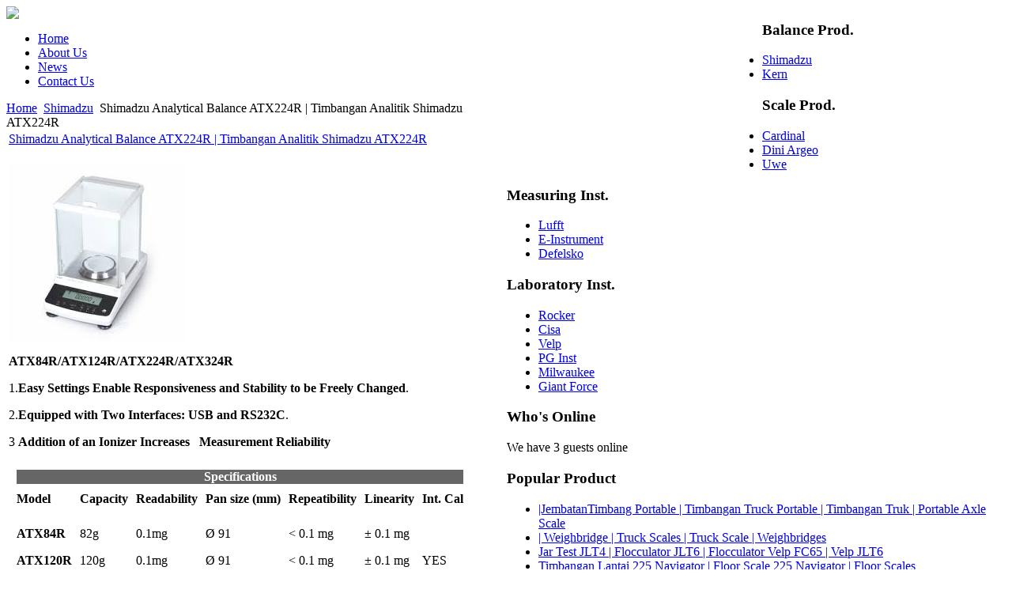

--- FILE ---
content_type: text/html; charset=utf-8
request_url: http://www.digitalakurasi.com/shimadzu/119-ay-series.html
body_size: 10542
content:
<?xml version="1.0" encoding="utf-8"?><!DOCTYPE html PUBLIC "-//W3C//DTD XHTML 1.0 Transitional//EN"
"http://www.w3.org/TR/xhtml1/DTD/xhtml1-transitional.dtd">
<html xmlns="http://www.w3.org/1999/xhtml"
xml:lang="en-gb"
lang="en-gb" dir="ltr">
<head>
  <base href="http://www.digitalakurasi.com/shimadzu/119-ay-series.html" />
  <meta http-equiv="content-type" content="text/html; charset=utf-8" />
  <meta name="robots" content="index, follow" />
  <meta name="keywords" content="Digital Scale | Digital Akurasi | digitalakurasi.com" />
  <meta name="title" content="Shimadzu Analytical Balance ATX224R | Timbangan Analitik Shimadzu ATX224R" />
  <meta name="author" content="CV. Inlight Indonesia" />
  <meta name="description" content="Digital scale accurated." />
  <meta name="generator" content="Joomla! 1.5 - Open Source Content Management" />
  <title>Shimadzu Analytical Balance ATX224R | Timbangan Analitik Shimadzu ATX224R</title>
  <link rel="stylesheet" href="/modules/mod_briaskISS/mod_briaskISS.css" type="text/css" />
  <script type="text/javascript" src="/media/system/js/mootools.js"></script>
  <script type="text/javascript" src="/media/system/js/caption.js"></script>
  <script type="text/javascript" src="/modules/mod_briaskISS/mod_briaskISS.js"></script>
  <script type="text/javascript" src="http://www.digitalakurasi.com/media/system/js/validate.js"></script>

<meta name="designer" content="Alexander Hanke - www.ah-68.de" />
<meta name="licence" content="Creative Commons ShareAlike 3.0" />
<link href="/templates/mittwoch_j1.5_red/css/template.css" rel="stylesheet" type="text/css" media="all" />
<script type="text/javascript" src="/templates/mittwoch_j1.5_red/js/hover.js"></script>







</head>

<body>

<div id="bgbottom">
	<div id="wrapper">
		<table width="100%" border="0" align="center" cellpadding="0" cellspacing="0">
			<tr valign="top">
				<td>
					<div id="header">
						<div id="maintitle">
         							<img src="/images/stories/logo.png">
						</div>
						<div id="top_menu">
          						<div id="top_menu_inner">
         	   							<ul id="mainlevel-nav"><li><a href="/home.html" class="mainlevel-nav" >Home</a></li><li><a href="/about-us.html" class="mainlevel-nav" >About Us</a></li><li><a href="/news.html" class="mainlevel-nav" >News</a></li><li><a href="/contact-us.html" class="mainlevel-nav" >Contact Us</a></li></ul>
         							</div>
        						</div>
					</div>
					
					<div id="content">
						<div class="content">
							<div id="breadcrumbs">
                      						<div class="breadcrumbs">	                        						<span class="breadcrumbs pathway">
<a href="http://www.digitalakurasi.com/" class="pathway">Home</a> <img src="/templates/mittwoch_j1.5_red/images/arrow.png" alt=""  /> <a href="/shimadzu.html" class="pathway">Shimadzu</a> <img src="/templates/mittwoch_j1.5_red/images/arrow.png" alt=""  /> Shimadzu Analytical Balance ATX224R | Timbangan Analitik Shimadzu ATX224R</span>
             								</div>
                    					</div>
							<div id="main_content">
                      						
                      						<table class="contentpaneopen">
<tr>
		<td class="contentheading" width="100%">
				<a href="/shimadzu/119-ay-series.html" class="contentpagetitle">
			Shimadzu Analytical Balance ATX224R | Timbangan Analitik Shimadzu ATX224R</a>
			</td>
				
		
					</tr>
</table>

<table class="contentpaneopen">



<tr>
<td valign="top">
<p><img src="[data-uri]" border="0" /></p>
<p><strong>ATX84R/ATX124R/ATX224R/ATX324R </strong></p>
<p>1.<strong>Easy Settings Enable Responsiveness and Stability to be Freely Changed</strong>.</p>
<p>2.<strong>Equipped with Two Interfaces: USB and RS232C</strong>.</p>
<p>3 <strong>Addition of an Ionizer Increases   Measurement Reliability</strong></p>
<p><span style="mso-bidi-font-family: Calibri; mso-bidi-theme-font: minor-latin;"> </span></p>
<p><strong><strong> </strong> </strong></p>
<table class="MsoNormalTable" border="0" cellspacing="10" cellpadding="0" width="100%">
<tbody>
<tr bgcolor="#666666">
<td colspan="7">
<div style="color:#FFFFFF;text-align: center;"><strong>Specifications</strong></div>
</td>
</tr>
<tr>
<td><strong>Model</strong></td>
<td><strong>Capacity</strong></td>
<td><strong>Readability</strong></td>
<td><strong>Pan size (mm)</strong></td>
<td><strong> Repeatibility </strong></td>
<td><strong>Linearity</strong></td>
<td><strong>Int. Cal</strong></td>
</tr>
<tr>
<td>
<p><strong>ATX84R</strong></p>
<p><strong>ATX120R</strong></p>
<p><strong>ATX224R<br /></strong></p>
</td>
<td>
<p>82g</p>
<p>120g</p>
<p>220g</p>
</td>
<td>
<p>0.1mg</p>
<p>0.1mg</p>
<p>0.1mg</p>
</td>
<td>
<p>Ø 91</p>
<p>Ø 91</p>
<p>Ø 91</p>
</td>
<td>
<p>< 0.1 mg</p>
<p>< 0.1 mg</p>
<p>< 0.1 mg</p>
</td>
<td>
<p>± 0.1 mg</p>
<p>± 0.1 mg</p>
<p>± 0.1 mg</p>
</td>
<td>YES<br /></td>
</tr>
<tr>
<td>ATX324R<br /></td>
<td>320g<br /></td>
<td>0.1mg<br /></td>
<td>Ø 91</td>
<td>< 0.1 mg</td>
<td>± 0.1 mg</td>
<td>yes<br /></td>
</tr>
</tbody>
</table></td>
</tr>

</table>
<span class="article_separator">&nbsp;</span>

								<table width="100%" border="0" align="center" cellpadding="0" cellspacing="0" style="margin:10px 0 10px 0;padding:0 10px 10px 10px;background:#eeeeee;">
									<tr valign="top">
										<td style="margin:10px 0 10px 0;padding:0 10px 10px 10px;background:#eeeeee;">
											
										</td>
										<td style="margin:10px 0 10px 0;padding:0 10px 10px 10px;background:#eeeeee;">
											
										</td>
									</tr>
								</table>
                    					</div>
						</div>					
					</div>
				</td>
				<td >
	         				<div id="banner">
            					<div class="banner_inner">
              								<div class="moduletable">
					<div style="float:left;">
<object id="digitalakurasi" classid="clsid:D27CDB6E-AE6D-11cf-96B8-444553540000" width="323" height="204" codebase="http://active.macromedia.com/flash2/cabs/swflash.cab#version=4,0,0,0">
<param name="movie" value="/digitalakurasi.swf" />
<param name="quality" value="high" />
<param name="bgcolor" value="#FFFFFF" /> <embed type="application/x-shockwave-flash" width="323" height="204" src="/images/stories/digitalakurasi.swf" pluginspage="http://www.macromedia.com/shockwave/download/index.cgi?P1_Prod_Version=ShockwaveFlash" bgcolor="#FFFFFF" quality="high" name="digitalakurasi"></embed>
</object>
</div>		</div>
	
            					</div>
          				</div>
					
					<div id="box_right">
						<div id="left_outer">
                						<div id="left_inner_float">
                  							<div id="left_inner">
         											<div class="moduletable_menu">
					<h3>Balance Prod.</h3>
					<ul class="menu"><li id="current" class="active item59"><a href="/shimadzu.html"><span>Shimadzu</span></a></li><li class="item60"><a href="/kern.html"><span>Kern</span></a></li></ul>		</div>
			<div class="moduletable_menu">
					<h3>Scale Prod.</h3>
					<ul class="menu"><li class="item61"><a href="/cardinal.html"><span>Cardinal</span></a></li><li class="item62"><a href="/dini-argeo.html"><span>Dini Argeo</span></a></li><li class="item63"><a href="/uwe.html"><span>Uwe</span></a></li></ul>		</div>
			<div class="moduletable_menu">
					<h3>Measuring Inst.</h3>
					<ul class="menu"><li class="item78"><a href="/lufft.html"><span>Lufft</span></a></li><li class="item79"><a href="/e-instrument.html"><span>E-Instrument</span></a></li><li class="item88"><a href="/defelsko.html"><span>Defelsko</span></a></li></ul>		</div>
			<div class="moduletable_menu">
					<h3>Laboratory Inst.</h3>
					<ul class="menu"><li class="item64"><a href="/rocker.html"><span>Rocker</span></a></li><li class="item65"><a href="/cisa.html"><span>Cisa</span></a></li><li class="item66"><a href="/velp.html"><span>Velp</span></a></li><li class="item68"><a href="/pg-inst.html"><span>PG Inst</span></a></li><li class="item80"><a href="/milwaukee.html"><span>Milwaukee</span></a></li><li class="item90"><a href="/giant-force.html"><span>Giant Force</span></a></li></ul>		</div>
			<div class="moduletable">
					<h3>Who's Online</h3>
					 We have&nbsp;3 guests&nbsp;online		</div>
	          								</div>
                						</div>
              					</div>
						<div id="right_outer">									<div id="right_inner_float">
	                  						<div id="right_inner">
            	        									<div class="moduletable">
					<h3>Popular Product</h3>
					<ul class="mostread">
	<li class="mostread">
		<a href="/cardinal/49-760pspa.html" class="mostread">
			|JembatanTimbang Portable | Timbangan Truck Portable | Timbangan Truk | Portable Axle Scale</a>
	</li>
	<li class="mostread">
		<a href="/uwe/109-ip-500.html" class="mostread">
			| Weighbridge  | Truck Scales  | Truck Scale | Weighbridges</a>
	</li>
	<li class="mostread">
		<a href="/velp/156-jlt-6-flocculators.html" class="mostread">
			Jar Test JLT4 | Flocculator JLT6 | Flocculator Velp FC65 | Velp JLT6</a>
	</li>
	<li class="mostread">
		<a href="/cardinal/65-p220.html" class="mostread">
			Timbangan Lantai 225 Navigator | Floor Scale 225 Navigator | Floor Scales</a>
	</li>
	<li class="mostread">
		<a href="/shimadzu/114-auy-series.html" class="mostread">
			Neraca Analitik | Timbangan Analitik Shimadzu AP Series| Shimadzu Analytical Balance</a>
	</li>
	<li class="mostread">
		<a href="/uwe/113-w22-series.html" class="mostread">
			Timbangan Retail | POS Touchscreen Scale | Self Service Scale</a>
	</li>
	<li class="mostread">
		<a href="/milwaukee/302-mi415-turbidity-meter.html" class="mostread">
			Turbiditimeter |  Turbidity Meter Milwaukee Mi-415 |Milwaukee Turbidity Meter</a>
	</li>
	<li class="mostread">
		<a href="/velp/158-fc6s-flocculators.html" class="mostread">
			UDK 139 Kjeldahl Distillation Unit|Velp UDK 139 | Velp UDK 129</a>
	</li>
</ul>		</div>
	
                  							</div>
         							</div>     										</div>
						<div style="clear:both;"> </div>
					</div>				
				
				</td>
			</tr>

			<tr>
				<td>
					<div id="footer">
						<div id="footer1">
							 <noscript>
	 <div>ImageSlideShow requires Javascript</div>
 </noscript>

<ul id="briask-iss63" class="briask-iss" style="width:135px;height:120px"><li><img src="/images/stories/balance/briaskThumbs//briaskThumb_shimadzu_ux.jpg" alt="Balance Product" /></li><li><img src="/images/stories/balance/briaskThumbs//briaskThumb_kern_440-series.jpg" alt="Balance Product" /></li><li><img src="/images/stories/balance/briaskThumbs//briaskThumb_shimadzu_uw.jpg" alt="Balance Product" /></li><li><img src="/images/stories/balance/briaskThumbs//briaskThumb_kern_572-series.jpg" alt="Balance Product" /></li><li><img src="/images/stories/balance/briaskThumbs//briaskThumb_weights.jpg" alt="Balance Product" /></li><li><img src="/images/stories/balance/briaskThumbs//briaskThumb_kern_573-series.jpg" alt="Balance Product" /></li><li><img src="/images/stories/balance/briaskThumbs//briaskThumb_kern_abj-series.jpg" alt="Balance Product" /></li><li><img src="/images/stories/balance/briaskThumbs//briaskThumb_kern_abs-series.jpg" alt="Balance Product" /></li><li><img src="/images/stories/balance/briaskThumbs//briaskThumb_kern_abt-series.jpg" alt="Balance Product" /></li><li><img src="/images/stories/balance/briaskThumbs//briaskThumb_kern_aej-series.jpg" alt="Balance Product" /></li><li><img src="/images/stories/balance/briaskThumbs//briaskThumb_kern_aes-series.jpg" alt="Balance Product" /></li><li><img src="/images/stories/balance/briaskThumbs//briaskThumb_kern_als-series.jpg" alt="Balance Product" /></li><li><img src="/images/stories/balance/briaskThumbs//briaskThumb_kern_de-series.jpg" alt="Balance Product" /></li><li><img src="/images/stories/balance/briaskThumbs//briaskThumb_kern_ds-series.jpg" alt="Balance Product" /></li><li><img src="/images/stories/balance/briaskThumbs//briaskThumb_kern_eg-series.jpg" alt="Balance Product" /></li><li><img src="/images/stories/balance/briaskThumbs//briaskThumb_kern_emb-series.jpg" alt="Balance Product" /></li><li><img src="/images/stories/balance/briaskThumbs//briaskThumb_kern_ew-series.jpg" alt="Balance Product" /></li><li><img src="/images/stories/balance/briaskThumbs//briaskThumb_kern_ewb-series.jpg" alt="Balance Product" /></li><li><img src="/images/stories/balance/briaskThumbs//briaskThumb_kern_kb-series.jpg" alt="Balance Product" /></li><li><img src="/images/stories/balance/briaskThumbs//briaskThumb_kern_pbj-series.jpg" alt="Balance Product" /></li><li><img src="/images/stories/balance/briaskThumbs//briaskThumb_kern_pbs-series.jpg" alt="Balance Product" /></li><li><img src="/images/stories/balance/briaskThumbs//briaskThumb_kern_pcb-series.jpg" alt="Balance Product" /></li><li><img src="/images/stories/balance/briaskThumbs//briaskThumb_kern_pej-series.jpg" alt="Balance Product" /></li><li><img src="/images/stories/balance/briaskThumbs//briaskThumb_kern_pes-series.jpg" alt="Balance Product" /></li><li><img src="/images/stories/balance/briaskThumbs//briaskThumb_mlb.jpg" alt="Balance Product" /></li><li><img src="/images/stories/balance/briaskThumbs//briaskThumb_moc 63u.jpg" alt="Balance Product" /></li><li><img src="/images/stories/balance/briaskThumbs//briaskThumb_shimadzu_aty.jpg" alt="Balance Product" /></li><li><img src="/images/stories/balance/briaskThumbs//briaskThumb_shimadzu_auw-d.jpg" alt="Balance Product" /></li><li><img src="/images/stories/balance/briaskThumbs//briaskThumb_shimadzu_auw.jpg" alt="Balance Product" /></li><li><img src="/images/stories/balance/briaskThumbs//briaskThumb_shimadzu_aux.jpg" alt="Balance Product" /></li><li><img src="/images/stories/balance/briaskThumbs//briaskThumb_shimadzu_auy.jpg" alt="Balance Product" /></li><li><img src="/images/stories/balance/briaskThumbs//briaskThumb_shimadzu_aw.jpg" alt="Balance Product" /></li><li><img src="/images/stories/balance/briaskThumbs//briaskThumb_shimadzu_ax.jpg" alt="Balance Product" /></li><li><img src="/images/stories/balance/briaskThumbs//briaskThumb_shimadzu_ay.jpg" alt="Balance Product" /></li><li><img src="/images/stories/balance/briaskThumbs//briaskThumb_shimadzu_bl.jpg" alt="Balance Product" /></li><li><img src="/images/stories/balance/briaskThumbs//briaskThumb_shimadzu_bw-k.jpg" alt="Balance Product" /></li><li><img src="/images/stories/balance/briaskThumbs//briaskThumb_shimadzu_el.jpg" alt="Balance Product" /></li><li><img src="/images/stories/balance/briaskThumbs//briaskThumb_shimadzu_ep-80.jpg" alt="Balance Product" /></li><li><img src="/images/stories/balance/briaskThumbs//briaskThumb_shimadzu_moc-120h.jpg" alt="Balance Product" /></li><li><img src="/images/stories/balance/briaskThumbs//briaskThumb_shimadzu_tx.jpg" alt="Balance Product" /></li><li><img src="/images/stories/balance/briaskThumbs//briaskThumb_moc63u.jpg" alt="Balance Product" /></li></ul>
<script type="text/javascript">
var briaskPics63 = [0];
var briaskInstance63 =
	new briaskISS(63,0,10000,50, briaskPics63);
</script>
						</div>
						<div id="footer2">
							 <noscript>
	 <div>ImageSlideShow requires Javascript</div>
 </noscript>

<ul id="briask-iss64" class="briask-iss" style="width:135px;height:120px"><li><img src="/images/stories/scale/briaskThumbs//briaskThumb_dini-argeo_tpwi.jpg" alt="Scale Product" /></li><li><img src="/images/stories/scale/briaskThumbs//briaskThumb_210_3-100x82.jpg" alt="Scale Product" /></li><li><img src="/images/stories/scale/briaskThumbs//briaskThumb_cardinal_sb-series.jpg" alt="Scale Product" /></li><li><img src="/images/stories/scale/briaskThumbs//briaskThumb_3590ext_ex_lo.jpg" alt="Scale Product" /></li><li><img src="/images/stories/scale/briaskThumbs//briaskThumb_cardinal_sca-series.jpg" alt="Scale Product" /></li><li><img src="/images/stories/scale/briaskThumbs//briaskThumb_760ps_1-1024x835.jpg" alt="Scale Product" /></li><li><img src="/images/stories/scale/briaskThumbs//briaskThumb_dini-argeo_tpwx2gd.jpg" alt="Scale Product" /></li><li><img src="/images/stories/scale/briaskThumbs//briaskThumb_axleweighing.jpg" alt="Scale Product" /></li><li><img src="/images/stories/scale/briaskThumbs//briaskThumb_dini-argeo_tpwx2gdi.jpg" alt="Scale Product" /></li><li><img src="/images/stories/scale/briaskThumbs//briaskThumb_batch1.jpg" alt="Scale Product" /></li><li><img src="/images/stories/scale/briaskThumbs//briaskThumb_dini-argeo_trb-ip65.jpg" alt="Scale Product" /></li><li><img src="/images/stories/scale/briaskThumbs//briaskThumb_batch111.jpg" alt="Scale Product" /></li><li><img src="/images/stories/scale/briaskThumbs//briaskThumb_dini-argeo_wbsa.jpg" alt="Scale Product" /></li><li><img src="/images/stories/scale/briaskThumbs//briaskThumb_batch12.jpg" alt="Scale Product" /></li><li><img src="/images/stories/scale/briaskThumbs//briaskThumb_e-lw_scheme.jpg" alt="Scale Product" /></li><li><img src="/images/stories/scale/briaskThumbs//briaskThumb_batch1load.jpg" alt="Scale Product" /></li><li><img src="/images/stories/scale/briaskThumbs//briaskThumb_dlwi.jpg" alt="Scale Product" /></li><li><img src="/images/stories/scale/briaskThumbs//briaskThumb_batch1unload.jpg" alt="Scale Product" /></li><li><img src="/images/stories/scale/briaskThumbs//briaskThumb_dini-argeo_batch1unload.jpg" alt="Scale Product" /></li><li><img src="/images/stories/scale/briaskThumbs//briaskThumb_batch_mono_unload.jpg" alt="Scale Product" /></li><li><img src="/images/stories/scale/briaskThumbs//briaskThumb_fs_2-1024x835.jpg" alt="Scale Product" /></li><li><img src="/images/stories/scale/briaskThumbs//briaskThumb_belt_en.jpg" alt="Scale Product" /></li><li><img src="/images/stories/scale/briaskThumbs//briaskThumb_dini-argeo_cp-series.jpg" alt="Scale Product" /></li><li><img src="/images/stories/scale/briaskThumbs//briaskThumb_cardinal_1100-series.jpg" alt="Scale Product" /></li><li><img src="/images/stories/scale/briaskThumbs//briaskThumb_e_batch_scheme.jpg" alt="Scale Product" /></li><li><img src="/images/stories/scale/briaskThumbs//briaskThumb_cardinal_17s.jpg" alt="Scale Product" /></li><li><img src="/images/stories/scale/briaskThumbs//briaskThumb_eb-15-190.jpg" alt="Scale Product" /></li><li><img src="/images/stories/scale/briaskThumbs//briaskThumb_cardinal_180.jpg" alt="Scale Product" /></li><li><img src="/images/stories/scale/briaskThumbs//briaskThumb_eb-300-190-1024x835.jpg" alt="Scale Product" /></li><li><img src="/images/stories/scale/briaskThumbs//briaskThumb_cardinal_200.jpg" alt="Scale Product" /></li><li><img src="/images/stories/scale/briaskThumbs//briaskThumb_et_inox1.jpg" alt="Scale Product" /></li><li><img src="/images/stories/scale/briaskThumbs//briaskThumb_cardinal_204.jpg" alt="Scale Product" /></li><li><img src="/images/stories/scale/briaskThumbs//briaskThumb_f22e5fe0f330f83.jpg" alt="Scale Product" /></li><li><img src="/images/stories/scale/briaskThumbs//briaskThumb_cardinal_205.jpg" alt="Scale Product" /></li><li><img src="/images/stories/scale/briaskThumbs//briaskThumb_hs.jpg" alt="Scale Product" /></li><li><img src="/images/stories/scale/briaskThumbs//briaskThumb_cardinal_210.jpg" alt="Scale Product" /></li><li><img src="/images/stories/scale/briaskThumbs//briaskThumb_hopper.jpg" alt="Scale Product" /></li><li><img src="/images/stories/scale/briaskThumbs//briaskThumb_cardinal_225.jpg" alt="Scale Product" /></li><li><img src="/images/stories/scale/briaskThumbs//briaskThumb_immagineslider4.png" alt="Scale Product" /></li><li><img src="/images/stories/scale/briaskThumbs//briaskThumb_cardinal_23s.jpg" alt="Scale Product" /></li><li><img src="/images/stories/scale/briaskThumbs//briaskThumb_dini-argeo_bp-series.jpg" alt="Scale Product" /></li><li><img src="/images/stories/scale/briaskThumbs//briaskThumb_cardinal_760-series.jpg" alt="Scale Product" /></li><li><img src="/images/stories/scale/briaskThumbs//briaskThumb_cardinal_825.jpg" alt="Scale Product" /></li><li><img src="/images/stories/scale/briaskThumbs//briaskThumb_cardinal_sb-500.jpg" alt="Scale Product" /></li><li><img src="/images/stories/scale/briaskThumbs//briaskThumb_cardinal_admiral-series.jpg" alt="Scale Product" /></li><li><img src="/images/stories/scale/briaskThumbs//briaskThumb_dini-argeo_dlwi.jpg" alt="Scale Product" /></li><li><img src="/images/stories/scale/briaskThumbs//briaskThumb_cardinal_cim-100.jpg" alt="Scale Product" /></li><li><img src="/images/stories/scale/briaskThumbs//briaskThumb_dini-argeo_e-af08.jpg" alt="Scale Product" /></li><li><img src="/images/stories/scale/briaskThumbs//briaskThumb_cardinal_cwl-40.jpg" alt="Scale Product" /></li><li><img src="/images/stories/scale/briaskThumbs//briaskThumb_dini-argeo_dsbi-series.jpg" alt="Scale Product" /></li><li><img src="/images/stories/scale/briaskThumbs//briaskThumb_cardinal_db-series.jpg" alt="Scale Product" /></li><li><img src="/images/stories/scale/briaskThumbs//briaskThumb_cardinal_run-a-weigh.jpg" alt="Scale Product" /></li><li><img src="/images/stories/scale/briaskThumbs//briaskThumb_cardinal_electronic livestock.jpg" alt="Scale Product" /></li><li><img src="/images/stories/scale/briaskThumbs//briaskThumb_dini-argeo_dtw.jpg" alt="Scale Product" /></li><li><img src="/images/stories/scale/briaskThumbs//briaskThumb_cardinal_epr-lf.jpg" alt="Scale Product" /></li><li><img src="/images/stories/scale/briaskThumbs//briaskThumb_dini-argeo_ep-series.jpg" alt="Scale Product" /></li><li><img src="/images/stories/scale/briaskThumbs//briaskThumb_cardinal_ican.jpg" alt="Scale Product" /></li><li><img src="/images/stories/scale/briaskThumbs//briaskThumb_dini-argeo_et-series.jpg" alt="Scale Product" /></li><li><img src="/images/stories/scale/briaskThumbs//briaskThumb_cardinal_lfb-series.jpg" alt="Scale Product" /></li><li><img src="/images/stories/scale/briaskThumbs//briaskThumb_dini-argeo_jbqai.jpg" alt="Scale Product" /></li><li><img src="/images/stories/scale/briaskThumbs//briaskThumb_cardinal_lpra-series.jpg" alt="Scale Product" /></li><li><img src="/images/stories/scale/briaskThumbs//briaskThumb_cardinal_sb-250.jpg" alt="Scale Product" /></li><li><img src="/images/stories/scale/briaskThumbs//briaskThumb_cardinal_mechanical-livestock.jpg" alt="Scale Product" /></li><li><img src="/images/stories/scale/briaskThumbs//briaskThumb_dini-argeo_mcw-profesional.jpg" alt="Scale Product" /></li><li><img src="/images/stories/scale/briaskThumbs//briaskThumb_cardinal_overhead.jpg" alt="Scale Product" /></li><li><img src="/images/stories/scale/briaskThumbs//briaskThumb_dini-argeo_mcw-atex2gd.jpg" alt="Scale Product" /></li><li><img src="/images/stories/scale/briaskThumbs//briaskThumb_cardinal_p150.jpg" alt="Scale Product" /></li><li><img src="/images/stories/scale/briaskThumbs//briaskThumb_dini-argeo_tps.jpg" alt="Scale Product" /></li><li><img src="/images/stories/scale/briaskThumbs//briaskThumb_cardinal_p220.jpg" alt="Scale Product" /></li><li><img src="/images/stories/scale/briaskThumbs//briaskThumb_dini-argeo_tm295.jpg" alt="Scale Product" /></li><li><img src="/images/stories/scale/briaskThumbs//briaskThumb_cardinal_rsca-series.jpg" alt="Scale Product" /></li><li><img src="/images/stories/scale/briaskThumbs//briaskThumb_dfwatex2gd_lo.jpg" alt="Scale Product" /></li><li><img src="/images/stories/scale/briaskThumbs//briaskThumb_cardinal_the-guardian-hydraulic.jpg" alt="Scale Product" /></li><li><img src="/images/stories/scale/briaskThumbs//briaskThumb_dini-argeo_3590exp.jpg" alt="Scale Product" /></li><li><img src="/images/stories/scale/briaskThumbs//briaskThumb_cardinal_the-guardian.jpg" alt="Scale Product" /></li><li><img src="/images/stories/scale/briaskThumbs//briaskThumb_jw.jpg" alt="Scale Product" /></li><li><img src="/images/stories/scale/briaskThumbs//briaskThumb_cs.jpg" alt="Scale Product" /></li><li><img src="/images/stories/scale/briaskThumbs//briaskThumb_dini-argeo_wheel-load.jpg" alt="Scale Product" /></li><li><img src="/images/stories/scale/briaskThumbs//briaskThumb_dini-argeo_3590xp.jpg" alt="Scale Product" /></li><li><img src="/images/stories/scale/briaskThumbs//briaskThumb_n1.jpg" alt="Scale Product" /></li><li><img src="/images/stories/scale/briaskThumbs//briaskThumb_nbk.jpg" alt="Scale Product" /></li><li><img src="/images/stories/scale/briaskThumbs//briaskThumb_ocs-sw1.jpg" alt="Scale Product" /></li><li><img src="/images/stories/scale/briaskThumbs//briaskThumb_pallet-uwe.gif" alt="Scale Product" /></li><li><img src="/images/stories/scale/briaskThumbs//briaskThumb_psc.jpg" alt="Scale Product" /></li><li><img src="/images/stories/scale/briaskThumbs//briaskThumb_qm.jpg" alt="Scale Product" /></li><li><img src="/images/stories/scale/briaskThumbs//briaskThumb_sg1.jpg" alt="Scale Product" /></li><li><img src="/images/stories/scale/briaskThumbs//briaskThumb_sst75-.jpg" alt="Scale Product" /></li><li><img src="/images/stories/scale/briaskThumbs//briaskThumb_tpwi.jpg" alt="Scale Product" /></li><li><img src="/images/stories/scale/briaskThumbs//briaskThumb_uwe_12p-500.jpg" alt="Scale Product" /></li><li><img src="/images/stories/scale/briaskThumbs//briaskThumb_uwe_1705g.jpg" alt="Scale Product" /></li><li><img src="/images/stories/scale/briaskThumbs//briaskThumb_uwe_1708b.jpg" alt="Scale Product" /></li><li><img src="/images/stories/scale/briaskThumbs//briaskThumb_uwe_abm.jpg" alt="Scale Product" /></li><li><img src="/images/stories/scale/briaskThumbs//briaskThumb_uwe_adm.jpg" alt="Scale Product" /></li><li><img src="/images/stories/scale/briaskThumbs//briaskThumb_uwe_adw.jpg" alt="Scale Product" /></li><li><img src="/images/stories/scale/briaskThumbs//briaskThumb_uwe_afs.jpg" alt="Scale Product" /></li><li><img src="/images/stories/scale/briaskThumbs//briaskThumb_uwe_am.jpg" alt="Scale Product" /></li><li><img src="/images/stories/scale/briaskThumbs//briaskThumb_uwe_amp.jpg" alt="Scale Product" /></li><li><img src="/images/stories/scale/briaskThumbs//briaskThumb_uwe_apc.jpg" alt="Scale Product" /></li><li><img src="/images/stories/scale/briaskThumbs//briaskThumb_uwe_aps.jpg" alt="Scale Product" /></li><li><img src="/images/stories/scale/briaskThumbs//briaskThumb_uwe_asep.jpg" alt="Scale Product" /></li><li><img src="/images/stories/scale/briaskThumbs//briaskThumb_uwe_bmi.jpg" alt="Scale Product" /></li><li><img src="/images/stories/scale/briaskThumbs//briaskThumb_uwe_bw.jpg" alt="Scale Product" /></li><li><img src="/images/stories/scale/briaskThumbs//briaskThumb_uwe_ccs.jpg" alt="Scale Product" /></li><li><img src="/images/stories/scale/briaskThumbs//briaskThumb_uwe_cs.jpg" alt="Scale Product" /></li><li><img src="/images/stories/scale/briaskThumbs//briaskThumb_uwe_gec.jpg" alt="Scale Product" /></li><li><img src="/images/stories/scale/briaskThumbs//briaskThumb_uwe_gm.jpg" alt="Scale Product" /></li><li><img src="/images/stories/scale/briaskThumbs//briaskThumb_uwe_gw.jpg" alt="Scale Product" /></li><li><img src="/images/stories/scale/briaskThumbs//briaskThumb_uwe_hgm.jpg" alt="Scale Product" /></li><li><img src="/images/stories/scale/briaskThumbs//briaskThumb_uwe_ip-500.jpg" alt="Scale Product" /></li><li><img src="/images/stories/scale/briaskThumbs//briaskThumb_uwe_jec.jpg" alt="Scale Product" /></li><li><img src="/images/stories/scale/briaskThumbs//briaskThumb_uwe_mii.jpg" alt="Scale Product" /></li><li><img src="/images/stories/scale/briaskThumbs//briaskThumb_uwe_oac-oec.jpg" alt="Scale Product" /></li><li><img src="/images/stories/scale/briaskThumbs//briaskThumb_uwe_op5l.jpg" alt="Scale Product" /></li><li><img src="/images/stories/scale/briaskThumbs//briaskThumb_uwe_sac.jpg" alt="Scale Product" /></li><li><img src="/images/stories/scale/briaskThumbs//briaskThumb_uwe_w20.jpg" alt="Scale Product" /></li><li><img src="/images/stories/scale/briaskThumbs//briaskThumb_uwe_w22.jpg" alt="Scale Product" /></li><li><img src="/images/stories/scale/briaskThumbs//briaskThumb_w10.jpg" alt="Scale Product" /></li><li><img src="/images/stories/scale/briaskThumbs//briaskThumb_wim.jpg" alt="Scale Product" /></li><li><img src="/images/stories/scale/briaskThumbs//briaskThumb_wim2.jpg" alt="Scale Product" /></li><li><img src="/images/stories/scale/briaskThumbs//briaskThumb_yard scale.gif" alt="Scale Product" /></li></ul>
<script type="text/javascript">
var briaskPics64 = [0];
var briaskInstance64 =
	new briaskISS(64,0,10000,50, briaskPics64);
</script>
						</div>
						<div id="footer3">
							 <noscript>
	 <div>ImageSlideShow requires Javascript</div>
 </noscript>

<ul id="briask-iss65" class="briask-iss" style="width:135px;height:120px"><li><img src="/images/stories/measuring-instrument/briaskThumbs//briaskThumb_200_main.jpg" alt="Measuring Instrument" /></li><li><img src="/images/stories/measuring-instrument/briaskThumbs//briaskThumb_c400.jpg" alt="Measuring Instrument" /></li><li><img src="/images/stories/measuring-instrument/briaskThumbs//briaskThumb_defelsko_positector-200.jpg" alt="Measuring Instrument" /></li><li><img src="/images/stories/measuring-instrument/briaskThumbs//briaskThumb_defelsko_positector-6000.jpg" alt="Measuring Instrument" /></li><li><img src="/images/stories/measuring-instrument/briaskThumbs//briaskThumb_defelsko_positector-pc.jpg" alt="Measuring Instrument" /></li><li><img src="/images/stories/measuring-instrument/briaskThumbs//briaskThumb_defelsko_positector-spg.jpg" alt="Measuring Instrument" /></li><li><img src="/images/stories/measuring-instrument/briaskThumbs//briaskThumb_defelsko_positector-utg.jpg" alt="Measuring Instrument" /></li><li><img src="/images/stories/measuring-instrument/briaskThumbs//briaskThumb_defelsko_positest-at.jpg" alt="Measuring Instrument" /></li><li><img src="/images/stories/measuring-instrument/briaskThumbs//briaskThumb_defelsko_positest-dft.jpg" alt="Measuring Instrument" /></li><li><img src="/images/stories/measuring-instrument/briaskThumbs//briaskThumb_e-instrument_7899.jpg" alt="Measuring Instrument" /></li><li><img src="/images/stories/measuring-instrument/briaskThumbs//briaskThumb_e-instrument_ami300.jpg" alt="Measuring Instrument" /></li><li><img src="/images/stories/measuring-instrument/briaskThumbs//briaskThumb_e-instrument_btu-1100.jpg" alt="Measuring Instrument" /></li><li><img src="/images/stories/measuring-instrument/briaskThumbs//briaskThumb_e-instrument_btu-2200.jpg" alt="Measuring Instrument" /></li><li><img src="/images/stories/measuring-instrument/briaskThumbs//briaskThumb_e-instrument_e1100.jpg" alt="Measuring Instrument" /></li><li><img src="/images/stories/measuring-instrument/briaskThumbs//briaskThumb_e-instrument_e2200.jpg" alt="Measuring Instrument" /></li><li><img src="/images/stories/measuring-instrument/briaskThumbs//briaskThumb_e-instrument_e4400.jpg" alt="Measuring Instrument" /></li><li><img src="/images/stories/measuring-instrument/briaskThumbs//briaskThumb_e-instrument_e8500.jpg" alt="Measuring Instrument" /></li><li><img src="/images/stories/measuring-instrument/briaskThumbs//briaskThumb_e-instrument_irtec-pmk2.jpg" alt="Measuring Instrument" /></li><li><img src="/images/stories/measuring-instrument/briaskThumbs//briaskThumb_e5500.jpg" alt="Measuring Instrument" /></li><li><img src="/images/stories/measuring-instrument/briaskThumbs//briaskThumb_e8500.jpg" alt="Measuring Instrument" /></li><li><img src="/images/stories/measuring-instrument/briaskThumbs//briaskThumb_force gage.jpg" alt="Measuring Instrument" /></li><li><img src="/images/stories/measuring-instrument/briaskThumbs//briaskThumb_lufft_5098-00.jpg" alt="Measuring Instrument" /></li><li><img src="/images/stories/measuring-instrument/briaskThumbs//briaskThumb_lufft_5251-0561.jpg" alt="Measuring Instrument" /></li><li><img src="/images/stories/measuring-instrument/briaskThumbs//briaskThumb_lufft_a1-sdi.jpg" alt="Measuring Instrument" /></li><li><img src="/images/stories/measuring-instrument/briaskThumbs//briaskThumb_lufft_c200.jpg" alt="Measuring Instrument" /></li><li><img src="/images/stories/measuring-instrument/briaskThumbs//briaskThumb_lufft_c310.jpg" alt="Measuring Instrument" /></li><li><img src="/images/stories/measuring-instrument/briaskThumbs//briaskThumb_lufft_e200.jpg" alt="Measuring Instrument" /></li><li><img src="/images/stories/measuring-instrument/briaskThumbs//briaskThumb_lufft_opus-10-thi.jpg" alt="Measuring Instrument" /></li><li><img src="/images/stories/measuring-instrument/briaskThumbs//briaskThumb_lufft_opus-20.jpg" alt="Measuring Instrument" /></li><li><img src="/images/stories/measuring-instrument/briaskThumbs//briaskThumb_lufftws2.jpg" alt="Measuring Instrument" /></li><li><img src="/images/stories/measuring-instrument/briaskThumbs//briaskThumb_positector dpm.jpg" alt="Measuring Instrument" /></li><li><img src="/images/stories/measuring-instrument/briaskThumbs//briaskThumb_products_utg.jpg" alt="Measuring Instrument" /></li><li><img src="/images/stories/measuring-instrument/briaskThumbs//briaskThumb_radiation_detector240px.jpg" alt="Measuring Instrument" /></li><li><img src="/images/stories/measuring-instrument/briaskThumbs//briaskThumb_spg_adv_graph.jpg" alt="Measuring Instrument" /></li><li><img src="/images/stories/measuring-instrument/briaskThumbs//briaskThumb_ventus.jpg" alt="Measuring Instrument" /></li></ul>
<script type="text/javascript">
var briaskPics65 = [0];
var briaskInstance65 =
	new briaskISS(65,0,10000,50, briaskPics65);
</script>
						</div>
						<div id="footer4">
							 <noscript>
	 <div>ImageSlideShow requires Javascript</div>
 </noscript>



<ul id="briask-iss66" class="briask-iss" style="width:135px;height:120px"><li><img src="/images/stories/laboratory-instrument/briaskThumbs//briaskThumb_rocker_rocker300.jpg" alt="Laboratory Instrument" /></li><li><img src="/images/stories/laboratory-instrument/briaskThumbs//briaskThumb_bod evo.jpg" alt="Laboratory Instrument" /></li><li><img src="/images/stories/laboratory-instrument/briaskThumbs//briaskThumb_milwaukee_mw802.jpg" alt="Laboratory Instrument" /></li><li><img src="/images/stories/laboratory-instrument/briaskThumbs//briaskThumb_cisa_new-ba-200n.jpg" alt="Laboratory Instrument" /></li><li><img src="/images/stories/laboratory-instrument/briaskThumbs//briaskThumb_ocb500px.jpg" alt="Laboratory Instrument" /></li><li><img src="/images/stories/laboratory-instrument/briaskThumbs//briaskThumb_cisa_new-ba-300n.jpg" alt="Laboratory Instrument" /></li><li><img src="/images/stories/laboratory-instrument/briaskThumbs//briaskThumb_nda_5001.jpg" alt="Laboratory Instrument" /></li><li><img src="/images/stories/laboratory-instrument/briaskThumbs//briaskThumb_cisa_new-rp-200n.jpg" alt="Laboratory Instrument" /></li><li><img src="/images/stories/laboratory-instrument/briaskThumbs//briaskThumb_oxitest500px.jpg" alt="Laboratory Instrument" /></li><li><img src="/images/stories/laboratory-instrument/briaskThumbs//briaskThumb_cisa_sieves-07.jpg" alt="Laboratory Instrument" /></li><li><img src="/images/stories/laboratory-instrument/briaskThumbs//briaskThumb_rocker_rocker400.jpg" alt="Laboratory Instrument" /></li><li><img src="/images/stories/laboratory-instrument/briaskThumbs//briaskThumb_coex240px.jpg" alt="Laboratory Instrument" /></li><li><img src="/images/stories/laboratory-instrument/briaskThumbs//briaskThumb_rocker_rocker600.jpg" alt="Laboratory Instrument" /></li><li><img src="/images/stories/laboratory-instrument/briaskThumbs//briaskThumb_dkl2020_240.jpg" alt="Laboratory Instrument" /></li><li><img src="/images/stories/laboratory-instrument/briaskThumbs//briaskThumb_rocker_sahara.jpg" alt="Laboratory Instrument" /></li><li><img src="/images/stories/laboratory-instrument/briaskThumbs//briaskThumb_fiwe240px1.jpg" alt="Laboratory Instrument" /></li><li><img src="/images/stories/laboratory-instrument/briaskThumbs//briaskThumb_rocker_vf1.jpg" alt="Laboratory Instrument" /></li><li><img src="/images/stories/laboratory-instrument/briaskThumbs//briaskThumb_flame p.jpg" alt="Laboratory Instrument" /></li><li><img src="/images/stories/laboratory-instrument/briaskThumbs//briaskThumb_rocker_vf2.jpg" alt="Laboratory Instrument" /></li><li><img src="/images/stories/laboratory-instrument/briaskThumbs//briaskThumb_foc225.jpg" alt="Laboratory Instrument" /></li><li><img src="/images/stories/laboratory-instrument/briaskThumbs//briaskThumb_rocker_vf204a.jpg" alt="Laboratory Instrument" /></li><li><img src="/images/stories/laboratory-instrument/briaskThumbs//briaskThumb_foc225i.jpg" alt="Laboratory Instrument" /></li><li><img src="/images/stories/laboratory-instrument/briaskThumbs//briaskThumb_rocker_vf204b.jpg" alt="Laboratory Instrument" /></li><li><img src="/images/stories/laboratory-instrument/briaskThumbs//briaskThumb_ftc90.jpg" alt="Laboratory Instrument" /></li><li><img src="/images/stories/laboratory-instrument/briaskThumbs//briaskThumb_rocker_vf3.jpg" alt="Laboratory Instrument" /></li><li><img src="/images/stories/laboratory-instrument/briaskThumbs//briaskThumb_ftc90i.jpg" alt="Laboratory Instrument" /></li><li><img src="/images/stories/laboratory-instrument/briaskThumbs//briaskThumb_rotax500px.jpg" alt="Laboratory Instrument" /></li><li><img src="/images/stories/laboratory-instrument/briaskThumbs//briaskThumb_gc600.jpg" alt="Laboratory Instrument" /></li><li><img src="/images/stories/laboratory-instrument/briaskThumbs//briaskThumb_pg-inst_990.jpg" alt="Laboratory Instrument" /></li><li><img src="/images/stories/laboratory-instrument/briaskThumbs//briaskThumb_giant-force_glth.jpg" alt="Laboratory Instrument" /></li><li><img src="/images/stories/laboratory-instrument/briaskThumbs//briaskThumb_pg-inst_af400.png" alt="Laboratory Instrument" /></li><li><img src="/images/stories/laboratory-instrument/briaskThumbs//briaskThumb_giant-force_gpo.jpg" alt="Laboratory Instrument" /></li><li><img src="/images/stories/laboratory-instrument/briaskThumbs//briaskThumb_pg-inst_ds14000.png" alt="Laboratory Instrument" /></li><li><img src="/images/stories/laboratory-instrument/briaskThumbs//briaskThumb_giant-force_gsdt.jpg" alt="Laboratory Instrument" /></li><li><img src="/images/stories/laboratory-instrument/briaskThumbs//briaskThumb_pg-inst_ds14000png.png" alt="Laboratory Instrument" /></li><li><img src="/images/stories/laboratory-instrument/briaskThumbs//briaskThumb_giant-force_gsrt.jpg" alt="Laboratory Instrument" /></li><li><img src="/images/stories/laboratory-instrument/briaskThumbs//briaskThumb_pg-inst_t60-newcentury.jpg" alt="Laboratory Instrument" /></li><li><img src="/images/stories/laboratory-instrument/briaskThumbs//briaskThumb_giant-force_gsst.jpg" alt="Laboratory Instrument" /></li><li><img src="/images/stories/laboratory-instrument/briaskThumbs//briaskThumb_pg-inst_t70.jpg" alt="Laboratory Instrument" /></li><li><img src="/images/stories/laboratory-instrument/briaskThumbs//briaskThumb_giant-force_gth.jpg" alt="Laboratory Instrument" /></li><li><img src="/images/stories/laboratory-instrument/briaskThumbs//briaskThumb_pg-inst_t80.jpg" alt="Laboratory Instrument" /></li><li><img src="/images/stories/laboratory-instrument/briaskThumbs//briaskThumb_giant-force_gthv.jpg" alt="Laboratory Instrument" /></li><li><img src="/images/stories/laboratory-instrument/briaskThumbs//briaskThumb_pg-inst_t90-t90+.jpg" alt="Laboratory Instrument" /></li><li><img src="/images/stories/laboratory-instrument/briaskThumbs//briaskThumb_giant-force_gtst.jpg" alt="Laboratory Instrument" /></li><li><img src="/images/stories/laboratory-instrument/briaskThumbs//briaskThumb_thetys_uv400.jpg" alt="Laboratory Instrument" /></li><li><img src="/images/stories/laboratory-instrument/briaskThumbs//briaskThumb_hu6.jpg" alt="Laboratory Instrument" /></li><li><img src="/images/stories/laboratory-instrument/briaskThumbs//briaskThumb_sp311500px.jpg" alt="Laboratory Instrument" /></li><li><img src="/images/stories/laboratory-instrument/briaskThumbs//briaskThumb_jp_240.jpg" alt="Laboratory Instrument" /></li><li><img src="/images/stories/laboratory-instrument/briaskThumbs//briaskThumb_t92.jpg" alt="Laboratory Instrument" /></li><li><img src="/images/stories/laboratory-instrument/briaskThumbs//briaskThumb_manifold.jpg" alt="Laboratory Instrument" /></li><li><img src="/images/stories/laboratory-instrument/briaskThumbs//briaskThumb_tb1240px.jpg" alt="Laboratory Instrument" /></li><li><img src="/images/stories/laboratory-instrument/briaskThumbs//briaskThumb_mi190_big.jpg" alt="Laboratory Instrument" /></li><li><img src="/images/stories/laboratory-instrument/briaskThumbs//briaskThumb_pg-inst_titrator.png" alt="Laboratory Instrument" /></li><li><img src="/images/stories/laboratory-instrument/briaskThumbs//briaskThumb_milwaukee_ma871.jpg" alt="Laboratory Instrument" /></li><li><img src="/images/stories/laboratory-instrument/briaskThumbs//briaskThumb_rocker_biosuction.jpg" alt="Laboratory Instrument" /></li><li><img src="/images/stories/laboratory-instrument/briaskThumbs//briaskThumb_milwaukee_ma886.jpg" alt="Laboratory Instrument" /></li><li><img src="/images/stories/laboratory-instrument/briaskThumbs//briaskThumb_rocker_biovac225.jpg" alt="Laboratory Instrument" /></li><li><img src="/images/stories/laboratory-instrument/briaskThumbs//briaskThumb_milwaukee_mi105.jpg" alt="Laboratory Instrument" /></li><li><img src="/images/stories/laboratory-instrument/briaskThumbs//briaskThumb_rocker_biovac240.jpg" alt="Laboratory Instrument" /></li><li><img src="/images/stories/laboratory-instrument/briaskThumbs//briaskThumb_milwaukee_mi151.jpg" alt="Laboratory Instrument" /></li><li><img src="/images/stories/laboratory-instrument/briaskThumbs//briaskThumb_rocker_chamker300.jpg" alt="Laboratory Instrument" /></li><li><img src="/images/stories/laboratory-instrument/briaskThumbs//briaskThumb_milwaukee_mi180.jpg" alt="Laboratory Instrument" /></li><li><img src="/images/stories/laboratory-instrument/briaskThumbs//briaskThumb_rocker_chamker400.jpg" alt="Laboratory Instrument" /></li><li><img src="/images/stories/laboratory-instrument/briaskThumbs//briaskThumb_milwaukee_mi190.jpg" alt="Laboratory Instrument" /></li><li><img src="/images/stories/laboratory-instrument/briaskThumbs//briaskThumb_rocker_cr25.jpg" alt="Laboratory Instrument" /></li><li><img src="/images/stories/laboratory-instrument/briaskThumbs//briaskThumb_milwaukee_mi405.jpg" alt="Laboratory Instrument" /></li><li><img src="/images/stories/laboratory-instrument/briaskThumbs//briaskThumb_rocker_dragon100.jpg" alt="Laboratory Instrument" /></li><li><img src="/images/stories/laboratory-instrument/briaskThumbs//briaskThumb_milwaukee_mi411.jpg" alt="Laboratory Instrument" /></li><li><img src="/images/stories/laboratory-instrument/briaskThumbs//briaskThumb_rocker_dragon200.jpg" alt="Laboratory Instrument" /></li><li><img src="/images/stories/laboratory-instrument/briaskThumbs//briaskThumb_milwaukee_mi415.jpg" alt="Laboratory Instrument" /></li><li><img src="/images/stories/laboratory-instrument/briaskThumbs//briaskThumb_rocker_dragon220.jpg" alt="Laboratory Instrument" /></li><li><img src="/images/stories/laboratory-instrument/briaskThumbs//briaskThumb_milwaukee_mw102.jpg" alt="Laboratory Instrument" /></li><li><img src="/images/stories/laboratory-instrument/briaskThumbs//briaskThumb_rocker_galaxy230.jpg" alt="Laboratory Instrument" /></li><li><img src="/images/stories/laboratory-instrument/briaskThumbs//briaskThumb_milwaukee_mw500.jpg" alt="Laboratory Instrument" /></li><li><img src="/images/stories/laboratory-instrument/briaskThumbs//briaskThumb_pg-inst_lc200.jpg" alt="Laboratory Instrument" /></li><li><img src="/images/stories/laboratory-instrument/briaskThumbs//briaskThumb_thetys_el400.jpg" alt="Laboratory Instrument" /></li><li><img src="/images/stories/laboratory-instrument/briaskThumbs//briaskThumb_pg-inst_pico.png" alt="Laboratory Instrument" /></li><li><img src="/images/stories/laboratory-instrument/briaskThumbs//briaskThumb_thetys_exm400.jpg" alt="Laboratory Instrument" /></li><li><img src="/images/stories/laboratory-instrument/briaskThumbs//briaskThumb_pg-inst_t100.jpg" alt="Laboratory Instrument" /></li><li><img src="/images/stories/laboratory-instrument/briaskThumbs//briaskThumb_rocker_hp106.jpg" alt="Laboratory Instrument" /></li><li><img src="/images/stories/laboratory-instrument/briaskThumbs//briaskThumb_pg-inst_t60-aurora.jpg" alt="Laboratory Instrument" /></li><li><img src="/images/stories/laboratory-instrument/briaskThumbs//briaskThumb_rocker_ultrasonic-cleaning.jpg" alt="Laboratory Instrument" /></li><li><img src="/images/stories/laboratory-instrument/briaskThumbs//briaskThumb_udk 129.jpg" alt="Laboratory Instrument" /></li><li><img src="/images/stories/laboratory-instrument/briaskThumbs//briaskThumb_velp_age.jpg" alt="Laboratory Instrument" /></li><li><img src="/images/stories/laboratory-instrument/briaskThumbs//briaskThumb_velp_am4.jpg" alt="Laboratory Instrument" /></li><li><img src="/images/stories/laboratory-instrument/briaskThumbs//briaskThumb_velp_ami.jpg" alt="Laboratory Instrument" /></li><li><img src="/images/stories/laboratory-instrument/briaskThumbs//briaskThumb_velp_ami4.jpg" alt="Laboratory Instrument" /></li><li><img src="/images/stories/laboratory-instrument/briaskThumbs//briaskThumb_velp_are.jpg" alt="Laboratory Instrument" /></li><li><img src="/images/stories/laboratory-instrument/briaskThumbs//briaskThumb_velp_arec.jpg" alt="Laboratory Instrument" /></li><li><img src="/images/stories/laboratory-instrument/briaskThumbs//briaskThumb_velp_arect.jpg" alt="Laboratory Instrument" /></li><li><img src="/images/stories/laboratory-instrument/briaskThumbs//briaskThumb_velp_arecx.jpg" alt="Laboratory Instrument" /></li><li><img src="/images/stories/laboratory-instrument/briaskThumbs//briaskThumb_velp_ared.jpg" alt="Laboratory Instrument" /></li><li><img src="/images/stories/laboratory-instrument/briaskThumbs//briaskThumb_velp_arex.jpg" alt="Laboratory Instrument" /></li><li><img src="/images/stories/laboratory-instrument/briaskThumbs//briaskThumb_velp_ate.jpg" alt="Laboratory Instrument" /></li><li><img src="/images/stories/laboratory-instrument/briaskThumbs//briaskThumb_velp_bms6.jpg" alt="Laboratory Instrument" /></li><li><img src="/images/stories/laboratory-instrument/briaskThumbs//briaskThumb_velp_bod-sensor-set.jpg" alt="Laboratory Instrument" /></li><li><img src="/images/stories/laboratory-instrument/briaskThumbs//briaskThumb_velp_bod-sensor-system10.jpg" alt="Laboratory Instrument" /></li><li><img src="/images/stories/laboratory-instrument/briaskThumbs//briaskThumb_velp_bod-sensor-system6.jpg" alt="Laboratory Instrument" /></li><li><img src="/images/stories/laboratory-instrument/briaskThumbs//briaskThumb_velp_bod-sensor.jpg" alt="Laboratory Instrument" /></li><li><img src="/images/stories/laboratory-instrument/briaskThumbs//briaskThumb_velp_bs.jpg" alt="Laboratory Instrument" /></li><li><img src="/images/stories/laboratory-instrument/briaskThumbs//briaskThumb_velp_dlh.jpg" alt="Laboratory Instrument" /></li><li><img src="/images/stories/laboratory-instrument/briaskThumbs//briaskThumb_velp_dls.jpg" alt="Laboratory Instrument" /></li><li><img src="/images/stories/laboratory-instrument/briaskThumbs//briaskThumb_velp_eco16.jpg" alt="Laboratory Instrument" /></li><li><img src="/images/stories/laboratory-instrument/briaskThumbs//briaskThumb_velp_eco25.jpg" alt="Laboratory Instrument" /></li><li><img src="/images/stories/laboratory-instrument/briaskThumbs//briaskThumb_velp_eco6.jpg" alt="Laboratory Instrument" /></li><li><img src="/images/stories/laboratory-instrument/briaskThumbs//briaskThumb_velp_eco8.jpg" alt="Laboratory Instrument" /></li><li><img src="/images/stories/laboratory-instrument/briaskThumbs//briaskThumb_velp_es.jpg" alt="Laboratory Instrument" /></li><li><img src="/images/stories/laboratory-instrument/briaskThumbs//briaskThumb_velp_fc4s.jpg" alt="Laboratory Instrument" /></li><li><img src="/images/stories/laboratory-instrument/briaskThumbs//briaskThumb_velp_fc6s.jpg" alt="Laboratory Instrument" /></li><li><img src="/images/stories/laboratory-instrument/briaskThumbs//briaskThumb_velp_fp4.jpg" alt="Laboratory Instrument" /></li><li><img src="/images/stories/laboratory-instrument/briaskThumbs//briaskThumb_velp_hsc.jpg" alt="Laboratory Instrument" /></li><li><img src="/images/stories/laboratory-instrument/briaskThumbs//briaskThumb_velp_jlt4.jpg" alt="Laboratory Instrument" /></li><li><img src="/images/stories/laboratory-instrument/briaskThumbs//briaskThumb_velp_jlt6.jpg" alt="Laboratory Instrument" /></li><li><img src="/images/stories/laboratory-instrument/briaskThumbs//briaskThumb_velp_lh.jpg" alt="Laboratory Instrument" /></li><li><img src="/images/stories/laboratory-instrument/briaskThumbs//briaskThumb_velp_microstirrer.jpg" alt="Laboratory Instrument" /></li><li><img src="/images/stories/laboratory-instrument/briaskThumbs//briaskThumb_velp_mst.jpg" alt="Laboratory Instrument" /></li><li><img src="/images/stories/laboratory-instrument/briaskThumbs//briaskThumb_velp_multistirrer15.jpg" alt="Laboratory Instrument" /></li><li><img src="/images/stories/laboratory-instrument/briaskThumbs//briaskThumb_velp_multistirrer6.jpg" alt="Laboratory Instrument" /></li><li><img src="/images/stories/laboratory-instrument/briaskThumbs//briaskThumb_velp_ov5.jpg" alt="Laboratory Instrument" /></li><li><img src="/images/stories/laboratory-instrument/briaskThumbs//briaskThumb_velp_pw.jpg" alt="Laboratory Instrument" /></li><li><img src="/images/stories/laboratory-instrument/briaskThumbs//briaskThumb_velp_rc.jpg" alt="Laboratory Instrument" /></li><li><img src="/images/stories/laboratory-instrument/briaskThumbs//briaskThumb_velp_rc2.jpg" alt="Laboratory Instrument" /></li><li><img src="/images/stories/laboratory-instrument/briaskThumbs//briaskThumb_velp_rec.jpg" alt="Laboratory Instrument" /></li><li><img src="/images/stories/laboratory-instrument/briaskThumbs//briaskThumb_velp_rx3.jpg" alt="Laboratory Instrument" /></li><li><img src="/images/stories/laboratory-instrument/briaskThumbs//briaskThumb_velp_tare.jpg" alt="Laboratory Instrument" /></li><li><img src="/images/stories/laboratory-instrument/briaskThumbs//briaskThumb_velp_vortex-classic.jpg" alt="Laboratory Instrument" /></li><li><img src="/images/stories/laboratory-instrument/briaskThumbs//briaskThumb_velp_vortex-wizard.jpg" alt="Laboratory Instrument" /></li><li><img src="/images/stories/laboratory-instrument/briaskThumbs//briaskThumb_velp_vortex-wx.jpg" alt="Laboratory Instrument" /></li><li><img src="/images/stories/laboratory-instrument/briaskThumbs//briaskThumb_velp_zx3.jpg" alt="Laboratory Instrument" /></li></ul>
<script type="text/javascript">
var briaskPics66 = [0];
var briaskInstance66 =
	new briaskISS(66,0,10000,50, briaskPics66);
</script>
						</div>
					</div>
				</td>
				<td rowspan="3">
					<div id="footer-banner">
						<div id="footer-banner-inner">
								<script type="text/javascript">
	<!--
		function validateFormMod( frm ) {
			var valid = document.formvalidator.isValid(frm);
			if (valid == false) {
				// do field validation
				if (frm.email.invalid) {
					alert( "Please enter a valid e-mail address:" );
				} else if (frm.text.invalid) {
					alert( "CONTACT_FORM_NC" );
				}
				return false;
			} else {
				frm.submit();
			}
		}
	// -->
	</script>
	<form action="/shimadzu.html" method="post" name="emailForm2" id="emailForm2" class="form-validate">
		<div class="contact_email">
			<label for="contact_name" style="color:#666666;">
				&nbsp;Enter your name:
			</label>
			<br />
			<input type="text" name="name" id="contact_name" size="55" class="inputbox" value="" style="border : 1px solid #BA0303;"/>	
			<br />
			<label id="contact_emailmsg" for="contact_email" style="color:#666666;">
				&nbsp;Email address:
			</label>
			<br />
			
			<input type="text" id="contact_email" name="email" size="55" value="" class="inputbox required validate-email" maxlength="100" style="border : 1px solid #BA0303;"/><br />
			<label for="contact_subject" style="color:#666666;">
				&nbsp;Message Subject:
			</label>
			<br />
			<input type="text" name="subject" id="contact_subject" size="55" class="inputbox" value="" style="border : 1px solid #BA0303;"/><br />
			<label id="contact_textmsg" for="contact_text" style="color:#666666;">
				&nbsp;Enter your message:
			</label>
			<br />
			<div style="float:left;"><textarea style="height:50px; width:240px; overflow:auto;border : 1px solid #BA0303;" cols="16" rows="2" name="text" id="contact_text" class="inputbox required"></textarea></div>
			<div style="float:left; margin-left:5px;">
			<input type="image" src="http://www.digitalakurasi.com/modules/mod_contactus/send.png" onclick="validateFormMod(this.form); return false;" />
			</div>
		</div>
		<div style="clear:both;"></div>

	<input type="hidden" name="option" value="com_contact" />
	<input type="hidden" name="view" value="contact" />
	<input type="hidden" name="id" value="1" />
	<input type="hidden" name="task" value="submit" />
	<input type="hidden" name="7ccd1db08a2dd2fcc8283de00c58ee93" value="1" />	</form>

						</div>
					</div>
				</td>
			</tr>
			
			<tr>
				<td>
					<div id="copy">
						<div id="copy_inner" class="copy_inner">
							2010 &copy; Copyright <strong><a href="http://www.digitalakurasi.com" target="_self">PT. Digital Akurasi</a></strong><strong> | </strong> Valid <strong><a href="http://validator.w3.org/check?uri=referer" target="_blank">XHTML</a></strong> &amp; <strong><a href="http://jigsaw.w3.org/css-validator/check?uri=templates/mittwoch_j1.5_red/css/template.css" target="_blank">CSS</a></strong> 
						</div>
					</div>
				</td>
			</tr>

			<tr>
				<td>      						
					<div id="develop">
						<div style="float:left">Developed by </div>
						<div style="float:left"><a href="http://www.desainwebpro.com" target="_blank"><img src="/images/stories/pembuatan-web.png"></a> </div>
					</div>
				</td>
			</tr>

		</table>
  		
		
	</div>
</div>

</body>
</html>